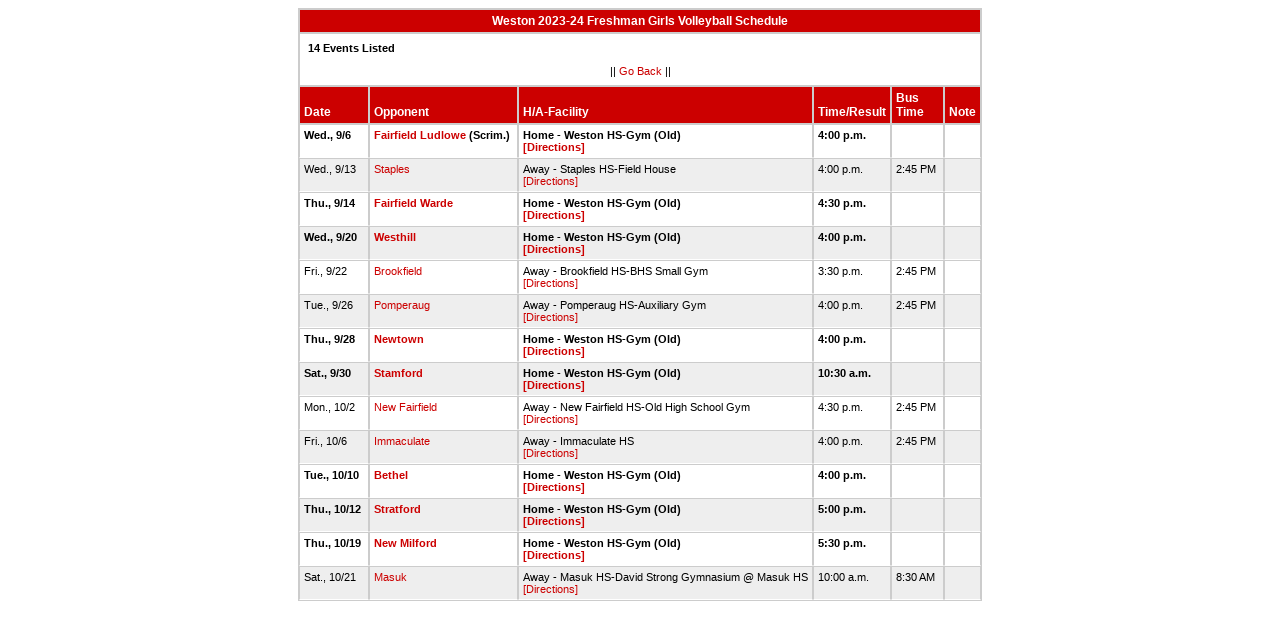

--- FILE ---
content_type: text/html
request_url: http://stats.ciacsports.com/cgi-bin/schedule-2324.cgi?school=Weston&fonts=&heads=&sport=girls-volleyball&levels=FR&combine_time_results=1&show_bus_info=1
body_size: 1730
content:

<HTML><HEAD>

<link rel="shortcut icon" type="image/x-icon" href="/favicon.ico">
<style type="text/css" title="text/css">
<!--
body
{
font-size:8pt; font-family:Arial; color:Black
}

td
{
	font-size: 8pt;
	font-family: Arial;
	color: Black;
	padding: 3pt;
	margin: 3pt;
}

.extrapadded
{
	padding: 6pt;
	margin: 7pt;
}

p.extrapadded
{
text-align: center;
}

th
{
	font-size: 9pt;
	font-family: Arial;
	color: white;
	background-color: #C00;
text-align: left;
	padding: 3pt;
	margin: 3pt;
}

a
{
font-size:8pt; color:#C00; text-decoration: none
}

a:hover
{
text-decoration: underline;
}

.maintable
{
	background-color: #CCC; 
}

.datecell { 
font-size:10pt;
font-weight: bold;
text-align: right;
}

.Home { 
font-weight: bold;
border-bottom:0px solid #fff;
}

.Away { 
border-bottom:0px solid #fff;
}

a.datecell
{
font-size:10pt; color:#C00; text-decoration: none
}

a.datecell:hover
{
font-size:10pt;
text-decoration: underline;
}

.thcenter
 {
 text-align: center;
 }

-->
</style>
    
<TITLE>Weston Athletic Event Schedule</Title>


<script>
  (function(i,s,o,g,r,a,m){i['GoogleAnalyticsObject']=r;i[r]=i[r]||function(){
  (i[r].q=i[r].q||[]).push(arguments)},i[r].l=1*new Date();a=s.createElement(o),
  m=s.getElementsByTagName(o)[0];a.async=1;a.src=g;m.parentNode.insertBefore(a,m)
  })(window,document,'script','//www.google-analytics.com/analytics.js','ga');

  ga('create', 'UA-58446779-2', 'auto');
  ga('send', 'pageview');

</script>

</HEAD>
<BODY bgcolor="#FFFFFF">

<table class="maintable" align="center" border="1" bordercolor="#CCCCCC" cellspacing="0">
<tr>
<th colspan="7" class="thcenter">Weston 2023-24 Freshman Girls Volleyball Schedule</th>
</tr><tr><td colspan="7" align=left bgcolor="#FFFFFF" class="extrapadded"><B>14 Events Listed</b><p align="center">|| <a href="javascript:history.go(-1)">Go Back</a> ||</p></td></tr> <tr align=left valign=bottom> <th> Date</th><th> Opponent</th><th> H/A-Facility</th><th> Time/Result</th><th> Bus<BR>Time</th><th> Note</th></tr>
<tr>
 <tr bgcolor="#FFFFFF" valign=top class="Home"> <td> Wed., 9/6&nbsp;</td><td> <a href="/cgi-bin/schedule-2324.cgi?school=FairfieldLudlowe&fonts=&heads=&sport=girls-volleyball&levels=FR&combine_time_results=1&show_bus_info=1" target="_top">Fairfield Ludlowe</a> (Scrim.)&nbsp;</td><td> Home - Weston HS-Gym (Old)<BR><a href="http://www.casciac.org/scripts/show_dir.cgi?school=Weston">[Directions]</a>&nbsp;</td><td> 4:00 p.m.&nbsp;</td><td> &nbsp;</td><td> &nbsp;</td></tr>
 <tr bgcolor="#EEEEEE" valign=top class="Away"> <td> Wed., 9/13&nbsp;</td><td> <a href="/cgi-bin/schedule-2324.cgi?school=Staples&fonts=&heads=&sport=girls-volleyball&levels=FR&combine_time_results=1&show_bus_info=1" target="_top">Staples</a>&nbsp;</td><td> Away - Staples HS-Field House<BR><a href="http://www.casciac.org/scripts/show_dir.cgi?school=Staples">[Directions]</a>&nbsp;</td><td> 4:00 p.m.&nbsp;</td><td> 2:45 PM&nbsp;</td><td> &nbsp;</td></tr>
 <tr bgcolor="#FFFFFF" valign=top class="Home"> <td> Thu., 9/14&nbsp;</td><td> <a href="/cgi-bin/schedule-2324.cgi?school=FairfieldWarde&fonts=&heads=&sport=girls-volleyball&levels=FR&combine_time_results=1&show_bus_info=1" target="_top">Fairfield Warde</a>&nbsp;</td><td> Home - Weston HS-Gym (Old)<BR><a href="http://www.casciac.org/scripts/show_dir.cgi?school=Weston">[Directions]</a>&nbsp;</td><td> 4:30 p.m.&nbsp;</td><td> &nbsp;</td><td> &nbsp;</td></tr>
 <tr bgcolor="#EEEEEE" valign=top class="Home"> <td> Wed., 9/20&nbsp;</td><td> <a href="/cgi-bin/schedule-2324.cgi?school=Westhill&fonts=&heads=&sport=girls-volleyball&levels=FR&combine_time_results=1&show_bus_info=1" target="_top">Westhill</a>&nbsp;</td><td> Home - Weston HS-Gym (Old)<BR><a href="http://www.casciac.org/scripts/show_dir.cgi?school=Weston">[Directions]</a>&nbsp;</td><td> 4:00 p.m.&nbsp;</td><td> &nbsp;</td><td> &nbsp;</td></tr>
 <tr bgcolor="#FFFFFF" valign=top class="Away"> <td> Fri., 9/22&nbsp;</td><td> <a href="/cgi-bin/schedule-2324.cgi?school=Brookfield&fonts=&heads=&sport=girls-volleyball&levels=FR&combine_time_results=1&show_bus_info=1" target="_top">Brookfield</a>&nbsp;</td><td> Away - Brookfield HS-BHS Small Gym<BR><a href="http://www.casciac.org/scripts/show_dir.cgi?school=Brookfield">[Directions]</a>&nbsp;</td><td> 3:30 p.m.&nbsp;</td><td> 2:45 PM&nbsp;</td><td> &nbsp;</td></tr>
 <tr bgcolor="#EEEEEE" valign=top class="Away"> <td> Tue., 9/26&nbsp;</td><td> <a href="/cgi-bin/schedule-2324.cgi?school=Pomperaug&fonts=&heads=&sport=girls-volleyball&levels=FR&combine_time_results=1&show_bus_info=1" target="_top">Pomperaug</a>&nbsp;</td><td> Away - Pomperaug HS-Auxiliary Gym<BR><a href="http://www.casciac.org/scripts/show_dir.cgi?school=Pomperaug">[Directions]</a>&nbsp;</td><td> 4:00 p.m.&nbsp;</td><td> 2:45 PM&nbsp;</td><td> &nbsp;</td></tr>
 <tr bgcolor="#FFFFFF" valign=top class="Home"> <td> Thu., 9/28&nbsp;</td><td> <a href="/cgi-bin/schedule-2324.cgi?school=Newtown&fonts=&heads=&sport=girls-volleyball&levels=FR&combine_time_results=1&show_bus_info=1" target="_top">Newtown</a>&nbsp;</td><td> Home - Weston HS-Gym (Old)<BR><a href="http://www.casciac.org/scripts/show_dir.cgi?school=Weston">[Directions]</a>&nbsp;</td><td> 4:00 p.m.&nbsp;</td><td> &nbsp;</td><td> &nbsp;</td></tr>
 <tr bgcolor="#EEEEEE" valign=top class="Home"> <td> Sat., 9/30&nbsp;</td><td> <a href="/cgi-bin/schedule-2324.cgi?school=Stamford&fonts=&heads=&sport=girls-volleyball&levels=FR&combine_time_results=1&show_bus_info=1" target="_top">Stamford</a>&nbsp;</td><td> Home - Weston HS-Gym (Old)<BR><a href="http://www.casciac.org/scripts/show_dir.cgi?school=Weston">[Directions]</a>&nbsp;</td><td> 10:30 a.m.&nbsp;</td><td> &nbsp;</td><td> &nbsp;</td></tr>
 <tr bgcolor="#FFFFFF" valign=top class="Away"> <td> Mon., 10/2&nbsp;</td><td> <a href="/cgi-bin/schedule-2324.cgi?school=NewFairfield&fonts=&heads=&sport=girls-volleyball&levels=FR&combine_time_results=1&show_bus_info=1" target="_top">New Fairfield</a>&nbsp;</td><td> Away - New Fairfield HS-Old High School Gym<BR><a href="http://www.casciac.org/scripts/show_dir.cgi?school=NewFairfield">[Directions]</a>&nbsp;</td><td> 4:30 p.m.&nbsp;</td><td> 2:45 PM&nbsp;</td><td> &nbsp;</td></tr>
 <tr bgcolor="#EEEEEE" valign=top class="Away"> <td> Fri., 10/6&nbsp;</td><td> <a href="/cgi-bin/schedule-2324.cgi?school=Immaculate&fonts=&heads=&sport=girls-volleyball&levels=FR&combine_time_results=1&show_bus_info=1" target="_top">Immaculate</a>&nbsp;</td><td> Away - Immaculate HS<BR><a href="http://www.casciac.org/scripts/show_dir.cgi?school=Immaculate">[Directions]</a>&nbsp;</td><td> 4:00 p.m.&nbsp;</td><td> 2:45 PM&nbsp;</td><td> &nbsp;</td></tr>
 <tr bgcolor="#FFFFFF" valign=top class="Home"> <td> Tue., 10/10&nbsp;</td><td> <a href="/cgi-bin/schedule-2324.cgi?school=Bethel&fonts=&heads=&sport=girls-volleyball&levels=FR&combine_time_results=1&show_bus_info=1" target="_top">Bethel</a>&nbsp;</td><td> Home - Weston HS-Gym (Old)<BR><a href="http://www.casciac.org/scripts/show_dir.cgi?school=Weston">[Directions]</a>&nbsp;</td><td> 4:00 p.m.&nbsp;</td><td> &nbsp;</td><td> &nbsp;</td></tr>
 <tr bgcolor="#EEEEEE" valign=top class="Home"> <td> Thu., 10/12&nbsp;</td><td> <a href="/cgi-bin/schedule-2324.cgi?school=Stratford&fonts=&heads=&sport=girls-volleyball&levels=FR&combine_time_results=1&show_bus_info=1" target="_top">Stratford</a>&nbsp;</td><td> Home - Weston HS-Gym (Old)<BR><a href="http://www.casciac.org/scripts/show_dir.cgi?school=Weston">[Directions]</a>&nbsp;</td><td> 5:00 p.m.&nbsp;</td><td> &nbsp;</td><td> &nbsp;</td></tr>
 <tr bgcolor="#FFFFFF" valign=top class="Home"> <td> Thu., 10/19&nbsp;</td><td> <a href="/cgi-bin/schedule-2324.cgi?school=NewMilford&fonts=&heads=&sport=girls-volleyball&levels=FR&combine_time_results=1&show_bus_info=1" target="_top">New Milford</a>&nbsp;</td><td> Home - Weston HS-Gym (Old)<BR><a href="http://www.casciac.org/scripts/show_dir.cgi?school=Weston">[Directions]</a>&nbsp;</td><td> 5:30 p.m.&nbsp;</td><td> &nbsp;</td><td> &nbsp;</td></tr>
 <tr bgcolor="#EEEEEE" valign=top class="Away"> <td> Sat., 10/21&nbsp;</td><td> <a href="/cgi-bin/schedule-2324.cgi?school=Masuk&fonts=&heads=&sport=girls-volleyball&levels=FR&combine_time_results=1&show_bus_info=1" target="_top">Masuk</a>&nbsp;</td><td> Away - Masuk HS-David Strong Gymnasium @ Masuk HS<BR><a href="http://www.casciac.org/scripts/show_dir.cgi?school=Masuk">[Directions]</a>&nbsp;</td><td> 10:00 a.m.&nbsp;</td><td> 8:30 AM&nbsp;</td><td> &nbsp;</td></tr>
</table></body></html>